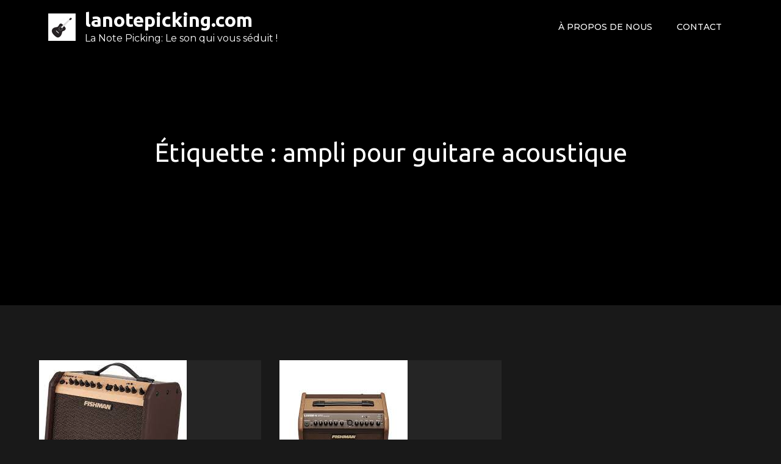

--- FILE ---
content_type: text/html; charset=UTF-8
request_url: https://lanotepicking.com/tag/ampli-pour-guitare-acoustique/
body_size: 14194
content:
<!DOCTYPE html> <html lang="fr-FR"><head>
	<meta charset="UTF-8">
	<meta name="viewport" content="width=device-width, initial-scale=1">
	<link rel="profile" href="http://gmpg.org/xfn/11">
	
<meta name='robots' content='index, follow, max-image-preview:large, max-snippet:-1, max-video-preview:-1' />

	<!-- This site is optimized with the Yoast SEO plugin v26.7 - https://yoast.com/wordpress/plugins/seo/ -->
	<title>Archives des ampli pour guitare acoustique - lanotepicking.com</title>
	<link rel="canonical" href="https://lanotepicking.com/tag/ampli-pour-guitare-acoustique/" />
	<meta property="og:locale" content="fr_FR" />
	<meta property="og:type" content="article" />
	<meta property="og:title" content="Archives des ampli pour guitare acoustique - lanotepicking.com" />
	<meta property="og:url" content="https://lanotepicking.com/tag/ampli-pour-guitare-acoustique/" />
	<meta property="og:site_name" content="lanotepicking.com" />
	<meta name="twitter:card" content="summary_large_image" />
	<script type="application/ld+json" class="yoast-schema-graph">{"@context":"https://schema.org","@graph":[{"@type":"CollectionPage","@id":"https://lanotepicking.com/tag/ampli-pour-guitare-acoustique/","url":"https://lanotepicking.com/tag/ampli-pour-guitare-acoustique/","name":"Archives des ampli pour guitare acoustique - lanotepicking.com","isPartOf":{"@id":"https://lanotepicking.com/#website"},"primaryImageOfPage":{"@id":"https://lanotepicking.com/tag/ampli-pour-guitare-acoustique/#primaryimage"},"image":{"@id":"https://lanotepicking.com/tag/ampli-pour-guitare-acoustique/#primaryimage"},"thumbnailUrl":"https://i0.wp.com/lanotepicking.com/wp-content/uploads/2023/11/guitare-acoustique-ampli-0.jpg?fit=242%2C208&ssl=1","breadcrumb":{"@id":"https://lanotepicking.com/tag/ampli-pour-guitare-acoustique/#breadcrumb"},"inLanguage":"fr-FR"},{"@type":"ImageObject","inLanguage":"fr-FR","@id":"https://lanotepicking.com/tag/ampli-pour-guitare-acoustique/#primaryimage","url":"https://i0.wp.com/lanotepicking.com/wp-content/uploads/2023/11/guitare-acoustique-ampli-0.jpg?fit=242%2C208&ssl=1","contentUrl":"https://i0.wp.com/lanotepicking.com/wp-content/uploads/2023/11/guitare-acoustique-ampli-0.jpg?fit=242%2C208&ssl=1","width":242,"height":208,"caption":"guitare acoustique ampli"},{"@type":"BreadcrumbList","@id":"https://lanotepicking.com/tag/ampli-pour-guitare-acoustique/#breadcrumb","itemListElement":[{"@type":"ListItem","position":1,"name":"Accueil","item":"https://lanotepicking.com/"},{"@type":"ListItem","position":2,"name":"ampli pour guitare acoustique"}]},{"@type":"WebSite","@id":"https://lanotepicking.com/#website","url":"https://lanotepicking.com/","name":"lanotepicking.com","description":"La Note Picking: Le son qui vous séduit !","publisher":{"@id":"https://lanotepicking.com/#organization"},"potentialAction":[{"@type":"SearchAction","target":{"@type":"EntryPoint","urlTemplate":"https://lanotepicking.com/?s={search_term_string}"},"query-input":{"@type":"PropertyValueSpecification","valueRequired":true,"valueName":"search_term_string"}}],"inLanguage":"fr-FR"},{"@type":"Organization","@id":"https://lanotepicking.com/#organization","name":"lanotepicking.com","url":"https://lanotepicking.com/","logo":{"@type":"ImageObject","inLanguage":"fr-FR","@id":"https://lanotepicking.com/#/schema/logo/image/","url":"https://i0.wp.com/lanotepicking.com/wp-content/uploads/2023/01/lanotepicking.png?fit=45%2C45&ssl=1","contentUrl":"https://i0.wp.com/lanotepicking.com/wp-content/uploads/2023/01/lanotepicking.png?fit=45%2C45&ssl=1","width":45,"height":45,"caption":"lanotepicking.com"},"image":{"@id":"https://lanotepicking.com/#/schema/logo/image/"}}]}</script>
	<!-- / Yoast SEO plugin. -->


<link rel='dns-prefetch' href='//stats.wp.com' />
<link rel='dns-prefetch' href='//fonts.googleapis.com' />
<link rel='preconnect' href='//i0.wp.com' />
<link rel='preconnect' href='//c0.wp.com' />
<link rel="alternate" type="application/rss+xml" title="lanotepicking.com &raquo; Flux" href="https://lanotepicking.com/feed/" />
<link rel="alternate" type="application/rss+xml" title="lanotepicking.com &raquo; Flux des commentaires" href="https://lanotepicking.com/comments/feed/" />
<link rel="alternate" type="application/rss+xml" title="lanotepicking.com &raquo; Flux de l’étiquette ampli pour guitare acoustique" href="https://lanotepicking.com/tag/ampli-pour-guitare-acoustique/feed/" />
<style id='wp-img-auto-sizes-contain-inline-css' type='text/css'>
img:is([sizes=auto i],[sizes^="auto," i]){contain-intrinsic-size:3000px 1500px}
/*# sourceURL=wp-img-auto-sizes-contain-inline-css */
</style>
<style id='wp-emoji-styles-inline-css' type='text/css'>

	img.wp-smiley, img.emoji {
		display: inline !important;
		border: none !important;
		box-shadow: none !important;
		height: 1em !important;
		width: 1em !important;
		margin: 0 0.07em !important;
		vertical-align: -0.1em !important;
		background: none !important;
		padding: 0 !important;
	}
/*# sourceURL=wp-emoji-styles-inline-css */
</style>
<style id='wp-block-library-inline-css' type='text/css'>
:root{--wp-block-synced-color:#7a00df;--wp-block-synced-color--rgb:122,0,223;--wp-bound-block-color:var(--wp-block-synced-color);--wp-editor-canvas-background:#ddd;--wp-admin-theme-color:#007cba;--wp-admin-theme-color--rgb:0,124,186;--wp-admin-theme-color-darker-10:#006ba1;--wp-admin-theme-color-darker-10--rgb:0,107,160.5;--wp-admin-theme-color-darker-20:#005a87;--wp-admin-theme-color-darker-20--rgb:0,90,135;--wp-admin-border-width-focus:2px}@media (min-resolution:192dpi){:root{--wp-admin-border-width-focus:1.5px}}.wp-element-button{cursor:pointer}:root .has-very-light-gray-background-color{background-color:#eee}:root .has-very-dark-gray-background-color{background-color:#313131}:root .has-very-light-gray-color{color:#eee}:root .has-very-dark-gray-color{color:#313131}:root .has-vivid-green-cyan-to-vivid-cyan-blue-gradient-background{background:linear-gradient(135deg,#00d084,#0693e3)}:root .has-purple-crush-gradient-background{background:linear-gradient(135deg,#34e2e4,#4721fb 50%,#ab1dfe)}:root .has-hazy-dawn-gradient-background{background:linear-gradient(135deg,#faaca8,#dad0ec)}:root .has-subdued-olive-gradient-background{background:linear-gradient(135deg,#fafae1,#67a671)}:root .has-atomic-cream-gradient-background{background:linear-gradient(135deg,#fdd79a,#004a59)}:root .has-nightshade-gradient-background{background:linear-gradient(135deg,#330968,#31cdcf)}:root .has-midnight-gradient-background{background:linear-gradient(135deg,#020381,#2874fc)}:root{--wp--preset--font-size--normal:16px;--wp--preset--font-size--huge:42px}.has-regular-font-size{font-size:1em}.has-larger-font-size{font-size:2.625em}.has-normal-font-size{font-size:var(--wp--preset--font-size--normal)}.has-huge-font-size{font-size:var(--wp--preset--font-size--huge)}.has-text-align-center{text-align:center}.has-text-align-left{text-align:left}.has-text-align-right{text-align:right}.has-fit-text{white-space:nowrap!important}#end-resizable-editor-section{display:none}.aligncenter{clear:both}.items-justified-left{justify-content:flex-start}.items-justified-center{justify-content:center}.items-justified-right{justify-content:flex-end}.items-justified-space-between{justify-content:space-between}.screen-reader-text{border:0;clip-path:inset(50%);height:1px;margin:-1px;overflow:hidden;padding:0;position:absolute;width:1px;word-wrap:normal!important}.screen-reader-text:focus{background-color:#ddd;clip-path:none;color:#444;display:block;font-size:1em;height:auto;left:5px;line-height:normal;padding:15px 23px 14px;text-decoration:none;top:5px;width:auto;z-index:100000}html :where(.has-border-color){border-style:solid}html :where([style*=border-top-color]){border-top-style:solid}html :where([style*=border-right-color]){border-right-style:solid}html :where([style*=border-bottom-color]){border-bottom-style:solid}html :where([style*=border-left-color]){border-left-style:solid}html :where([style*=border-width]){border-style:solid}html :where([style*=border-top-width]){border-top-style:solid}html :where([style*=border-right-width]){border-right-style:solid}html :where([style*=border-bottom-width]){border-bottom-style:solid}html :where([style*=border-left-width]){border-left-style:solid}html :where(img[class*=wp-image-]){height:auto;max-width:100%}:where(figure){margin:0 0 1em}html :where(.is-position-sticky){--wp-admin--admin-bar--position-offset:var(--wp-admin--admin-bar--height,0px)}@media screen and (max-width:600px){html :where(.is-position-sticky){--wp-admin--admin-bar--position-offset:0px}}

/*# sourceURL=wp-block-library-inline-css */
</style><style id='wp-block-archives-inline-css' type='text/css'>
.wp-block-archives{box-sizing:border-box}.wp-block-archives-dropdown label{display:block}
/*# sourceURL=https://c0.wp.com/c/6.9/wp-includes/blocks/archives/style.min.css */
</style>
<style id='wp-block-categories-inline-css' type='text/css'>
.wp-block-categories{box-sizing:border-box}.wp-block-categories.alignleft{margin-right:2em}.wp-block-categories.alignright{margin-left:2em}.wp-block-categories.wp-block-categories-dropdown.aligncenter{text-align:center}.wp-block-categories .wp-block-categories__label{display:block;width:100%}
/*# sourceURL=https://c0.wp.com/c/6.9/wp-includes/blocks/categories/style.min.css */
</style>
<style id='wp-block-heading-inline-css' type='text/css'>
h1:where(.wp-block-heading).has-background,h2:where(.wp-block-heading).has-background,h3:where(.wp-block-heading).has-background,h4:where(.wp-block-heading).has-background,h5:where(.wp-block-heading).has-background,h6:where(.wp-block-heading).has-background{padding:1.25em 2.375em}h1.has-text-align-left[style*=writing-mode]:where([style*=vertical-lr]),h1.has-text-align-right[style*=writing-mode]:where([style*=vertical-rl]),h2.has-text-align-left[style*=writing-mode]:where([style*=vertical-lr]),h2.has-text-align-right[style*=writing-mode]:where([style*=vertical-rl]),h3.has-text-align-left[style*=writing-mode]:where([style*=vertical-lr]),h3.has-text-align-right[style*=writing-mode]:where([style*=vertical-rl]),h4.has-text-align-left[style*=writing-mode]:where([style*=vertical-lr]),h4.has-text-align-right[style*=writing-mode]:where([style*=vertical-rl]),h5.has-text-align-left[style*=writing-mode]:where([style*=vertical-lr]),h5.has-text-align-right[style*=writing-mode]:where([style*=vertical-rl]),h6.has-text-align-left[style*=writing-mode]:where([style*=vertical-lr]),h6.has-text-align-right[style*=writing-mode]:where([style*=vertical-rl]){rotate:180deg}
/*# sourceURL=https://c0.wp.com/c/6.9/wp-includes/blocks/heading/style.min.css */
</style>
<style id='wp-block-latest-comments-inline-css' type='text/css'>
ol.wp-block-latest-comments{box-sizing:border-box;margin-left:0}:where(.wp-block-latest-comments:not([style*=line-height] .wp-block-latest-comments__comment)){line-height:1.1}:where(.wp-block-latest-comments:not([style*=line-height] .wp-block-latest-comments__comment-excerpt p)){line-height:1.8}.has-dates :where(.wp-block-latest-comments:not([style*=line-height])),.has-excerpts :where(.wp-block-latest-comments:not([style*=line-height])){line-height:1.5}.wp-block-latest-comments .wp-block-latest-comments{padding-left:0}.wp-block-latest-comments__comment{list-style:none;margin-bottom:1em}.has-avatars .wp-block-latest-comments__comment{list-style:none;min-height:2.25em}.has-avatars .wp-block-latest-comments__comment .wp-block-latest-comments__comment-excerpt,.has-avatars .wp-block-latest-comments__comment .wp-block-latest-comments__comment-meta{margin-left:3.25em}.wp-block-latest-comments__comment-excerpt p{font-size:.875em;margin:.36em 0 1.4em}.wp-block-latest-comments__comment-date{display:block;font-size:.75em}.wp-block-latest-comments .avatar,.wp-block-latest-comments__comment-avatar{border-radius:1.5em;display:block;float:left;height:2.5em;margin-right:.75em;width:2.5em}.wp-block-latest-comments[class*=-font-size] a,.wp-block-latest-comments[style*=font-size] a{font-size:inherit}
/*# sourceURL=https://c0.wp.com/c/6.9/wp-includes/blocks/latest-comments/style.min.css */
</style>
<style id='wp-block-latest-posts-inline-css' type='text/css'>
.wp-block-latest-posts{box-sizing:border-box}.wp-block-latest-posts.alignleft{margin-right:2em}.wp-block-latest-posts.alignright{margin-left:2em}.wp-block-latest-posts.wp-block-latest-posts__list{list-style:none}.wp-block-latest-posts.wp-block-latest-posts__list li{clear:both;overflow-wrap:break-word}.wp-block-latest-posts.is-grid{display:flex;flex-wrap:wrap}.wp-block-latest-posts.is-grid li{margin:0 1.25em 1.25em 0;width:100%}@media (min-width:600px){.wp-block-latest-posts.columns-2 li{width:calc(50% - .625em)}.wp-block-latest-posts.columns-2 li:nth-child(2n){margin-right:0}.wp-block-latest-posts.columns-3 li{width:calc(33.33333% - .83333em)}.wp-block-latest-posts.columns-3 li:nth-child(3n){margin-right:0}.wp-block-latest-posts.columns-4 li{width:calc(25% - .9375em)}.wp-block-latest-posts.columns-4 li:nth-child(4n){margin-right:0}.wp-block-latest-posts.columns-5 li{width:calc(20% - 1em)}.wp-block-latest-posts.columns-5 li:nth-child(5n){margin-right:0}.wp-block-latest-posts.columns-6 li{width:calc(16.66667% - 1.04167em)}.wp-block-latest-posts.columns-6 li:nth-child(6n){margin-right:0}}:root :where(.wp-block-latest-posts.is-grid){padding:0}:root :where(.wp-block-latest-posts.wp-block-latest-posts__list){padding-left:0}.wp-block-latest-posts__post-author,.wp-block-latest-posts__post-date{display:block;font-size:.8125em}.wp-block-latest-posts__post-excerpt,.wp-block-latest-posts__post-full-content{margin-bottom:1em;margin-top:.5em}.wp-block-latest-posts__featured-image a{display:inline-block}.wp-block-latest-posts__featured-image img{height:auto;max-width:100%;width:auto}.wp-block-latest-posts__featured-image.alignleft{float:left;margin-right:1em}.wp-block-latest-posts__featured-image.alignright{float:right;margin-left:1em}.wp-block-latest-posts__featured-image.aligncenter{margin-bottom:1em;text-align:center}
/*# sourceURL=https://c0.wp.com/c/6.9/wp-includes/blocks/latest-posts/style.min.css */
</style>
<style id='wp-block-search-inline-css' type='text/css'>
.wp-block-search__button{margin-left:10px;word-break:normal}.wp-block-search__button.has-icon{line-height:0}.wp-block-search__button svg{height:1.25em;min-height:24px;min-width:24px;width:1.25em;fill:currentColor;vertical-align:text-bottom}:where(.wp-block-search__button){border:1px solid #ccc;padding:6px 10px}.wp-block-search__inside-wrapper{display:flex;flex:auto;flex-wrap:nowrap;max-width:100%}.wp-block-search__label{width:100%}.wp-block-search.wp-block-search__button-only .wp-block-search__button{box-sizing:border-box;display:flex;flex-shrink:0;justify-content:center;margin-left:0;max-width:100%}.wp-block-search.wp-block-search__button-only .wp-block-search__inside-wrapper{min-width:0!important;transition-property:width}.wp-block-search.wp-block-search__button-only .wp-block-search__input{flex-basis:100%;transition-duration:.3s}.wp-block-search.wp-block-search__button-only.wp-block-search__searchfield-hidden,.wp-block-search.wp-block-search__button-only.wp-block-search__searchfield-hidden .wp-block-search__inside-wrapper{overflow:hidden}.wp-block-search.wp-block-search__button-only.wp-block-search__searchfield-hidden .wp-block-search__input{border-left-width:0!important;border-right-width:0!important;flex-basis:0;flex-grow:0;margin:0;min-width:0!important;padding-left:0!important;padding-right:0!important;width:0!important}:where(.wp-block-search__input){appearance:none;border:1px solid #949494;flex-grow:1;font-family:inherit;font-size:inherit;font-style:inherit;font-weight:inherit;letter-spacing:inherit;line-height:inherit;margin-left:0;margin-right:0;min-width:3rem;padding:8px;text-decoration:unset!important;text-transform:inherit}:where(.wp-block-search__button-inside .wp-block-search__inside-wrapper){background-color:#fff;border:1px solid #949494;box-sizing:border-box;padding:4px}:where(.wp-block-search__button-inside .wp-block-search__inside-wrapper) .wp-block-search__input{border:none;border-radius:0;padding:0 4px}:where(.wp-block-search__button-inside .wp-block-search__inside-wrapper) .wp-block-search__input:focus{outline:none}:where(.wp-block-search__button-inside .wp-block-search__inside-wrapper) :where(.wp-block-search__button){padding:4px 8px}.wp-block-search.aligncenter .wp-block-search__inside-wrapper{margin:auto}.wp-block[data-align=right] .wp-block-search.wp-block-search__button-only .wp-block-search__inside-wrapper{float:right}
/*# sourceURL=https://c0.wp.com/c/6.9/wp-includes/blocks/search/style.min.css */
</style>
<style id='wp-block-search-theme-inline-css' type='text/css'>
.wp-block-search .wp-block-search__label{font-weight:700}.wp-block-search__button{border:1px solid #ccc;padding:.375em .625em}
/*# sourceURL=https://c0.wp.com/c/6.9/wp-includes/blocks/search/theme.min.css */
</style>
<style id='wp-block-group-inline-css' type='text/css'>
.wp-block-group{box-sizing:border-box}:where(.wp-block-group.wp-block-group-is-layout-constrained){position:relative}
/*# sourceURL=https://c0.wp.com/c/6.9/wp-includes/blocks/group/style.min.css */
</style>
<style id='wp-block-group-theme-inline-css' type='text/css'>
:where(.wp-block-group.has-background){padding:1.25em 2.375em}
/*# sourceURL=https://c0.wp.com/c/6.9/wp-includes/blocks/group/theme.min.css */
</style>
<style id='global-styles-inline-css' type='text/css'>
:root{--wp--preset--aspect-ratio--square: 1;--wp--preset--aspect-ratio--4-3: 4/3;--wp--preset--aspect-ratio--3-4: 3/4;--wp--preset--aspect-ratio--3-2: 3/2;--wp--preset--aspect-ratio--2-3: 2/3;--wp--preset--aspect-ratio--16-9: 16/9;--wp--preset--aspect-ratio--9-16: 9/16;--wp--preset--color--black: #000000;--wp--preset--color--cyan-bluish-gray: #abb8c3;--wp--preset--color--white: #ffffff;--wp--preset--color--pale-pink: #f78da7;--wp--preset--color--vivid-red: #cf2e2e;--wp--preset--color--luminous-vivid-orange: #ff6900;--wp--preset--color--luminous-vivid-amber: #fcb900;--wp--preset--color--light-green-cyan: #7bdcb5;--wp--preset--color--vivid-green-cyan: #00d084;--wp--preset--color--pale-cyan-blue: #8ed1fc;--wp--preset--color--vivid-cyan-blue: #0693e3;--wp--preset--color--vivid-purple: #9b51e0;--wp--preset--color--tan: #E6DBAD;--wp--preset--color--yellow: #FDE64B;--wp--preset--color--orange: #ED7014;--wp--preset--color--red: #D0312D;--wp--preset--color--pink: #b565a7;--wp--preset--color--purple: #A32CC4;--wp--preset--color--blue: #3A43BA;--wp--preset--color--green: #3BB143;--wp--preset--color--brown: #231709;--wp--preset--color--grey: #6C626D;--wp--preset--gradient--vivid-cyan-blue-to-vivid-purple: linear-gradient(135deg,rgb(6,147,227) 0%,rgb(155,81,224) 100%);--wp--preset--gradient--light-green-cyan-to-vivid-green-cyan: linear-gradient(135deg,rgb(122,220,180) 0%,rgb(0,208,130) 100%);--wp--preset--gradient--luminous-vivid-amber-to-luminous-vivid-orange: linear-gradient(135deg,rgb(252,185,0) 0%,rgb(255,105,0) 100%);--wp--preset--gradient--luminous-vivid-orange-to-vivid-red: linear-gradient(135deg,rgb(255,105,0) 0%,rgb(207,46,46) 100%);--wp--preset--gradient--very-light-gray-to-cyan-bluish-gray: linear-gradient(135deg,rgb(238,238,238) 0%,rgb(169,184,195) 100%);--wp--preset--gradient--cool-to-warm-spectrum: linear-gradient(135deg,rgb(74,234,220) 0%,rgb(151,120,209) 20%,rgb(207,42,186) 40%,rgb(238,44,130) 60%,rgb(251,105,98) 80%,rgb(254,248,76) 100%);--wp--preset--gradient--blush-light-purple: linear-gradient(135deg,rgb(255,206,236) 0%,rgb(152,150,240) 100%);--wp--preset--gradient--blush-bordeaux: linear-gradient(135deg,rgb(254,205,165) 0%,rgb(254,45,45) 50%,rgb(107,0,62) 100%);--wp--preset--gradient--luminous-dusk: linear-gradient(135deg,rgb(255,203,112) 0%,rgb(199,81,192) 50%,rgb(65,88,208) 100%);--wp--preset--gradient--pale-ocean: linear-gradient(135deg,rgb(255,245,203) 0%,rgb(182,227,212) 50%,rgb(51,167,181) 100%);--wp--preset--gradient--electric-grass: linear-gradient(135deg,rgb(202,248,128) 0%,rgb(113,206,126) 100%);--wp--preset--gradient--midnight: linear-gradient(135deg,rgb(2,3,129) 0%,rgb(40,116,252) 100%);--wp--preset--font-size--small: 12px;--wp--preset--font-size--medium: 20px;--wp--preset--font-size--large: 36px;--wp--preset--font-size--x-large: 42px;--wp--preset--font-size--regular: 16px;--wp--preset--font-size--larger: 36px;--wp--preset--font-size--huge: 48px;--wp--preset--spacing--20: 0.44rem;--wp--preset--spacing--30: 0.67rem;--wp--preset--spacing--40: 1rem;--wp--preset--spacing--50: 1.5rem;--wp--preset--spacing--60: 2.25rem;--wp--preset--spacing--70: 3.38rem;--wp--preset--spacing--80: 5.06rem;--wp--preset--shadow--natural: 6px 6px 9px rgba(0, 0, 0, 0.2);--wp--preset--shadow--deep: 12px 12px 50px rgba(0, 0, 0, 0.4);--wp--preset--shadow--sharp: 6px 6px 0px rgba(0, 0, 0, 0.2);--wp--preset--shadow--outlined: 6px 6px 0px -3px rgb(255, 255, 255), 6px 6px rgb(0, 0, 0);--wp--preset--shadow--crisp: 6px 6px 0px rgb(0, 0, 0);}:where(.is-layout-flex){gap: 0.5em;}:where(.is-layout-grid){gap: 0.5em;}body .is-layout-flex{display: flex;}.is-layout-flex{flex-wrap: wrap;align-items: center;}.is-layout-flex > :is(*, div){margin: 0;}body .is-layout-grid{display: grid;}.is-layout-grid > :is(*, div){margin: 0;}:where(.wp-block-columns.is-layout-flex){gap: 2em;}:where(.wp-block-columns.is-layout-grid){gap: 2em;}:where(.wp-block-post-template.is-layout-flex){gap: 1.25em;}:where(.wp-block-post-template.is-layout-grid){gap: 1.25em;}.has-black-color{color: var(--wp--preset--color--black) !important;}.has-cyan-bluish-gray-color{color: var(--wp--preset--color--cyan-bluish-gray) !important;}.has-white-color{color: var(--wp--preset--color--white) !important;}.has-pale-pink-color{color: var(--wp--preset--color--pale-pink) !important;}.has-vivid-red-color{color: var(--wp--preset--color--vivid-red) !important;}.has-luminous-vivid-orange-color{color: var(--wp--preset--color--luminous-vivid-orange) !important;}.has-luminous-vivid-amber-color{color: var(--wp--preset--color--luminous-vivid-amber) !important;}.has-light-green-cyan-color{color: var(--wp--preset--color--light-green-cyan) !important;}.has-vivid-green-cyan-color{color: var(--wp--preset--color--vivid-green-cyan) !important;}.has-pale-cyan-blue-color{color: var(--wp--preset--color--pale-cyan-blue) !important;}.has-vivid-cyan-blue-color{color: var(--wp--preset--color--vivid-cyan-blue) !important;}.has-vivid-purple-color{color: var(--wp--preset--color--vivid-purple) !important;}.has-black-background-color{background-color: var(--wp--preset--color--black) !important;}.has-cyan-bluish-gray-background-color{background-color: var(--wp--preset--color--cyan-bluish-gray) !important;}.has-white-background-color{background-color: var(--wp--preset--color--white) !important;}.has-pale-pink-background-color{background-color: var(--wp--preset--color--pale-pink) !important;}.has-vivid-red-background-color{background-color: var(--wp--preset--color--vivid-red) !important;}.has-luminous-vivid-orange-background-color{background-color: var(--wp--preset--color--luminous-vivid-orange) !important;}.has-luminous-vivid-amber-background-color{background-color: var(--wp--preset--color--luminous-vivid-amber) !important;}.has-light-green-cyan-background-color{background-color: var(--wp--preset--color--light-green-cyan) !important;}.has-vivid-green-cyan-background-color{background-color: var(--wp--preset--color--vivid-green-cyan) !important;}.has-pale-cyan-blue-background-color{background-color: var(--wp--preset--color--pale-cyan-blue) !important;}.has-vivid-cyan-blue-background-color{background-color: var(--wp--preset--color--vivid-cyan-blue) !important;}.has-vivid-purple-background-color{background-color: var(--wp--preset--color--vivid-purple) !important;}.has-black-border-color{border-color: var(--wp--preset--color--black) !important;}.has-cyan-bluish-gray-border-color{border-color: var(--wp--preset--color--cyan-bluish-gray) !important;}.has-white-border-color{border-color: var(--wp--preset--color--white) !important;}.has-pale-pink-border-color{border-color: var(--wp--preset--color--pale-pink) !important;}.has-vivid-red-border-color{border-color: var(--wp--preset--color--vivid-red) !important;}.has-luminous-vivid-orange-border-color{border-color: var(--wp--preset--color--luminous-vivid-orange) !important;}.has-luminous-vivid-amber-border-color{border-color: var(--wp--preset--color--luminous-vivid-amber) !important;}.has-light-green-cyan-border-color{border-color: var(--wp--preset--color--light-green-cyan) !important;}.has-vivid-green-cyan-border-color{border-color: var(--wp--preset--color--vivid-green-cyan) !important;}.has-pale-cyan-blue-border-color{border-color: var(--wp--preset--color--pale-cyan-blue) !important;}.has-vivid-cyan-blue-border-color{border-color: var(--wp--preset--color--vivid-cyan-blue) !important;}.has-vivid-purple-border-color{border-color: var(--wp--preset--color--vivid-purple) !important;}.has-vivid-cyan-blue-to-vivid-purple-gradient-background{background: var(--wp--preset--gradient--vivid-cyan-blue-to-vivid-purple) !important;}.has-light-green-cyan-to-vivid-green-cyan-gradient-background{background: var(--wp--preset--gradient--light-green-cyan-to-vivid-green-cyan) !important;}.has-luminous-vivid-amber-to-luminous-vivid-orange-gradient-background{background: var(--wp--preset--gradient--luminous-vivid-amber-to-luminous-vivid-orange) !important;}.has-luminous-vivid-orange-to-vivid-red-gradient-background{background: var(--wp--preset--gradient--luminous-vivid-orange-to-vivid-red) !important;}.has-very-light-gray-to-cyan-bluish-gray-gradient-background{background: var(--wp--preset--gradient--very-light-gray-to-cyan-bluish-gray) !important;}.has-cool-to-warm-spectrum-gradient-background{background: var(--wp--preset--gradient--cool-to-warm-spectrum) !important;}.has-blush-light-purple-gradient-background{background: var(--wp--preset--gradient--blush-light-purple) !important;}.has-blush-bordeaux-gradient-background{background: var(--wp--preset--gradient--blush-bordeaux) !important;}.has-luminous-dusk-gradient-background{background: var(--wp--preset--gradient--luminous-dusk) !important;}.has-pale-ocean-gradient-background{background: var(--wp--preset--gradient--pale-ocean) !important;}.has-electric-grass-gradient-background{background: var(--wp--preset--gradient--electric-grass) !important;}.has-midnight-gradient-background{background: var(--wp--preset--gradient--midnight) !important;}.has-small-font-size{font-size: var(--wp--preset--font-size--small) !important;}.has-medium-font-size{font-size: var(--wp--preset--font-size--medium) !important;}.has-large-font-size{font-size: var(--wp--preset--font-size--large) !important;}.has-x-large-font-size{font-size: var(--wp--preset--font-size--x-large) !important;}
/*# sourceURL=global-styles-inline-css */
</style>

<style id='classic-theme-styles-inline-css' type='text/css'>
/*! This file is auto-generated */
.wp-block-button__link{color:#fff;background-color:#32373c;border-radius:9999px;box-shadow:none;text-decoration:none;padding:calc(.667em + 2px) calc(1.333em + 2px);font-size:1.125em}.wp-block-file__button{background:#32373c;color:#fff;text-decoration:none}
/*# sourceURL=/wp-includes/css/classic-themes.min.css */
</style>
<link rel='stylesheet' id='cptch_stylesheet-css' href='https://lanotepicking.com/wp-content/plugins/captcha-bws/css/front_end_style.css?ver=5.2.7' type='text/css' media='all' />
<link rel='stylesheet' id='dashicons-css' href='https://c0.wp.com/c/6.9/wp-includes/css/dashicons.min.css' type='text/css' media='all' />
<link rel='stylesheet' id='cptch_desktop_style-css' href='https://lanotepicking.com/wp-content/plugins/captcha-bws/css/desktop_style.css?ver=5.2.7' type='text/css' media='all' />
<link rel='stylesheet' id='loud-music-google-fonts-css' href='https://fonts.googleapis.com/css?family=Montserrat%3A300%2C400%2C500%2C600%2C700%7CUbuntu%3A300%2C400%2C700%7CPermanent+Marker%3A400&#038;subset=latin%2Clatin-ext' type='text/css' media='all' />
<link rel='stylesheet' id='fontawesome-all-css' href='https://lanotepicking.com/wp-content/themes/loud-music/assets/css/all.min.css?ver=4.7.0' type='text/css' media='all' />
<link rel='stylesheet' id='slick-theme-css-css' href='https://lanotepicking.com/wp-content/themes/loud-music/assets/css/slick-theme.min.css?ver=v2.2.0' type='text/css' media='all' />
<link rel='stylesheet' id='slick-css-css' href='https://lanotepicking.com/wp-content/themes/loud-music/assets/css/slick.min.css?ver=v1.8.0' type='text/css' media='all' />
<link rel='stylesheet' id='loud-music-blocks-css' href='https://lanotepicking.com/wp-content/themes/loud-music/assets/css/blocks.min.css?ver=6.9' type='text/css' media='all' />
<link rel='stylesheet' id='loud-music-style-css' href='https://lanotepicking.com/wp-content/themes/loud-music/style.css?ver=6.9' type='text/css' media='all' />
<script type="text/javascript" src="https://c0.wp.com/c/6.9/wp-includes/js/jquery/jquery.min.js" id="jquery-core-js"></script>
<script type="text/javascript" src="https://c0.wp.com/c/6.9/wp-includes/js/jquery/jquery-migrate.min.js" id="jquery-migrate-js"></script>
<link rel="https://api.w.org/" href="https://lanotepicking.com/wp-json/" /><link rel="alternate" title="JSON" type="application/json" href="https://lanotepicking.com/wp-json/wp/v2/tags/2014" /><link rel="EditURI" type="application/rsd+xml" title="RSD" href="https://lanotepicking.com/xmlrpc.php?rsd" />
<meta name="generator" content="WordPress 6.9" />
	<style>img#wpstats{display:none}</style>
		<link rel="apple-touch-icon" sizes="180x180" href="/wp-content/uploads/fbrfg/apple-touch-icon.png">
<link rel="icon" type="image/png" sizes="32x32" href="/wp-content/uploads/fbrfg/favicon-32x32.png">
<link rel="icon" type="image/png" sizes="16x16" href="/wp-content/uploads/fbrfg/favicon-16x16.png">
<link rel="manifest" href="/wp-content/uploads/fbrfg/site.webmanifest">
<link rel="mask-icon" href="/wp-content/uploads/fbrfg/safari-pinned-tab.svg" color="#5bbad5">
<link rel="shortcut icon" href="/wp-content/uploads/fbrfg/favicon.ico">
<meta name="msapplication-TileColor" content="#da532c">
<meta name="msapplication-config" content="/wp-content/uploads/fbrfg/browserconfig.xml">
<meta name="theme-color" content="#ffffff"></head>

<body class="archive tag tag-ampli-pour-guitare-acoustique tag-2014 wp-custom-logo wp-theme-loud-music hfeed no-sidebar">

<div id="page" class="site"><a class="skip-link screen-reader-text" href="#content">Skip to content</a>		<header id="masthead" class="site-header" role="banner">    <div class="wrapper">
        <div class="site-branding">
            <div class="site-logo">
                                    <a href="https://lanotepicking.com/" class="custom-logo-link" rel="home"><img width="45" height="45" src="https://i0.wp.com/lanotepicking.com/wp-content/uploads/2023/01/lanotepicking.png?fit=45%2C45&amp;ssl=1" class="custom-logo" alt="lanotepicking.com" decoding="async" /></a>                            </div><!-- .site-logo -->

            <div id="site-identity">
                <h1 class="site-title">
                    <a href="https://lanotepicking.com/" rel="home">  lanotepicking.com</a>
                </h1>

                                    <p class="site-description">La Note Picking: Le son qui vous séduit !</p>
                            </div><!-- #site-identity -->
        </div> <!-- .site-branding -->

        <nav id="site-navigation" class="main-navigation" role="navigation" aria-label="Primary Menu">
            <button type="button" class="menu-toggle">
                <span class="icon-bar"></span>
                <span class="icon-bar"></span>
                <span class="icon-bar"></span>
            </button>

            <div class="menu-primary-menu-container"><ul id="primary-menu" class="nav-menu"><li id="menu-item-16" class="menu-item menu-item-type-post_type menu-item-object-page menu-item-16"><a href="https://lanotepicking.com/about/">À propos de nous</a></li>
<li id="menu-item-37" class="menu-item menu-item-type-post_type menu-item-object-page menu-item-37"><a href="https://lanotepicking.com/contact/">Contact</a></li>
</ul></div>        </nav><!-- #site-navigation -->
    </div><!-- .wrapper -->
</header> <!-- header ends here -->	<div id="content" class="site-content">
	
        <div id="page-site-header" style="background-image: url('');">
            <div class="overlay"></div>
            <header class='page-header'>
                <div class="wrapper">
                    <h2 class="page-title">Étiquette : <span>ampli pour guitare acoustique</span></h2>                </div><!-- .wrapper -->
            </header>
        </div><!-- #page-site-header -->
        <div class= "wrapper page-section">	<div id="primary" class="content-area">
		<main id="main" class="site-main blog-posts-wrapper" role="main">
			<div class="section-content clear col-2">

				<article id="post-679" class="post-679 post type-post status-publish format-standard has-post-thumbnail hentry category-guitare-acoustique tag-ajuster-le-volume-du-son tag-ampli-pour-guitare-acoustique tag-amplification tag-authentiques tag-besoins-individuels-des-musiciens tag-caracteristiques-specifiques tag-choix-dun-ampli-pour-guitare-acoustique tag-controles-supplementaires tag-effets-speciaux tag-egalisation tag-environnements-bruyants tag-equipement-essentiel tag-guitare-acoustique tag-guitare-acoustique-ampli tag-guitariste tag-instrument-magnifique tag-jouer-avec-dautres-instruments tag-naturel tag-petite-salle tag-public-nombreux tag-puissance-necessaire tag-reverberation tag-salle-de-concert tag-scene tag-son-de-linstrument tag-son-puissant tag-sons-chaleureux tag-types-damplis-adaptes">
	<div class="post-item">
					<div>
			    <a href="https://lanotepicking.com/guitare-acoustique/guitare-acoustique-ampli/"><img width="242" height="208" src="https://lanotepicking.com/wp-content/uploads/2023/11/guitare-acoustique-ampli-0.jpg" class="attachment-post-thumbnail size-post-thumbnail wp-post-image" alt="guitare acoustique ampli" decoding="async" fetchpriority="high" /></a>
			</div>
		
		<div class="entry-container">
							<div class="entry-meta">
					<span class="date"><a href="https://lanotepicking.com/guitare-acoustique/guitare-acoustique-ampli/" rel="bookmark"><time class="entry-date published updated" datetime="2023-11-14T08:57:47+00:00">14 novembre 2023</time></a></span>				</div><!-- .entry-meta -->
			
			<header class="entry-header">
				<h2 class="entry-title"><a href="https://lanotepicking.com/guitare-acoustique/guitare-acoustique-ampli/" rel="bookmark">Amplifiez le son de votre guitare acoustique avec un ampli adapté</a></h2>			</header><!-- .entry-header -->

			<div class="entry-content">
				<p>L&rsquo;amplification de la guitare acoustique : un son puissant et naturel La guitare acoustique est un instrument magnifique qui produit [&hellip;]</p>
			</div><!-- .entry-content -->
		</div><!-- .entry-container -->
	</div><!-- .post-item -->
</article><!-- #post-## -->
<article id="post-352" class="post-352 post type-post status-publish format-standard has-post-thumbnail hentry category-guitare-acoustique tag-acoustasonic-hybride-guitare-electro-acoustique tag-ampli tag-ampli-acoustique-dedie tag-ampli-electrique-acoustique tag-ampli-pour-guitare-acoustique tag-ampli-stereo-ou-multi-usage tag-amplifier-le-cote-elect tag-amplifier-le-son-acoustique-naturel-de-votre-guitare tag-budget tag-effets-integres tag-egaliseurs tag-guitare-acoustique tag-guitares-electro-acoustiques tag-haut-parleurs-speciaux tag-micros-integres tag-petit-ampli-de-10-a-20-watts tag-plusieurs-canaux-et-entrees tag-polyvalents tag-reglages-supplementaires tag-son-naturel tag-taille-et-puissance-de-lampli">
	<div class="post-item">
					<div>
			    <a href="https://lanotepicking.com/guitare-acoustique/ampli-pour-guitare-acoustique/"><img width="210" height="240" src="https://lanotepicking.com/wp-content/uploads/2023/05/ampli-pour-guitare-acoustique-54.jpg" class="attachment-post-thumbnail size-post-thumbnail wp-post-image" alt="ampli pour guitare acoustique" decoding="async" /></a>
			</div>
		
		<div class="entry-container">
							<div class="entry-meta">
					<span class="date"><a href="https://lanotepicking.com/guitare-acoustique/ampli-pour-guitare-acoustique/" rel="bookmark"><time class="entry-date published updated" datetime="2023-06-01T08:57:47+00:00">01 juin 2023</time></a></span>				</div><!-- .entry-meta -->
			
			<header class="entry-header">
				<h2 class="entry-title"><a href="https://lanotepicking.com/guitare-acoustique/ampli-pour-guitare-acoustique/" rel="bookmark">Comment choisir le meilleur ampli pour guitare acoustique : guide d&rsquo;achat complet</a></h2>			</header><!-- .entry-header -->

			<div class="entry-content">
				<p>Lorsqu&rsquo;il s&rsquo;agit de jouer de la guitare acoustique, il est important de trouver un ampli qui convient à votre instrument. [&hellip;]</p>
			</div><!-- .entry-content -->
		</div><!-- .entry-container -->
	</div><!-- .post-item -->
</article><!-- #post-## -->
			</div>
				</main><!-- #main -->
	</div><!-- #primary -->

	<aside id="secondary" class="widget-area" role="complementary">
		<aside id="block-2" class="widget widget_block widget_search"><form role="search" method="get" action="https://lanotepicking.com/" class="wp-block-search__button-outside wp-block-search__text-button wp-block-search"    ><label class="wp-block-search__label" for="wp-block-search__input-1" >Rechercher</label><div class="wp-block-search__inside-wrapper" ><input class="wp-block-search__input" id="wp-block-search__input-1" placeholder="" value="" type="search" name="s" required /><button aria-label="Rechercher" class="wp-block-search__button wp-element-button" type="submit" >Rechercher</button></div></form></aside><aside id="block-3" class="widget widget_block">
<div class="wp-block-group"><div class="wp-block-group__inner-container is-layout-flow wp-block-group-is-layout-flow">
<h2 class="wp-block-heading">Derniers messages</h2>


<ul class="wp-block-latest-posts__list wp-block-latest-posts"><li><a class="wp-block-latest-posts__post-title" href="https://lanotepicking.com/uncategorized/guitare-electrique-debutant-2/">Guide du Débutant en Guitare Électrique: Conseils et Astuces pour Bien Commencer</a></li>
<li><a class="wp-block-latest-posts__post-title" href="https://lanotepicking.com/uncategorized/espagnol/">Découvrez les Raisons Compelling d&rsquo;Apprendre l&rsquo;Espagnol</a></li>
<li><a class="wp-block-latest-posts__post-title" href="https://lanotepicking.com/gibson/gibson-les-paul/">L&rsquo;excellence musicale incarnée : La légendaire Gibson Les Paul</a></li>
<li><a class="wp-block-latest-posts__post-title" href="https://lanotepicking.com/gibson/gibson-lp/">La Gibson LP : L&rsquo;icône intemporelle de la guitare électrique</a></li>
<li><a class="wp-block-latest-posts__post-title" href="https://lanotepicking.com/uncategorized/gibson/">La Légende Gibson : Excellence et Passion dans le Monde de la Guitare</a></li>
</ul></div></div>
</aside><aside id="block-4" class="widget widget_block">
<div class="wp-block-group"><div class="wp-block-group__inner-container is-layout-flow wp-block-group-is-layout-flow">
<h2 class="wp-block-heading">Derniers commentaires</h2>


<ol class="wp-block-latest-comments"><li class="wp-block-latest-comments__comment"><article><footer class="wp-block-latest-comments__comment-meta"><a class="wp-block-latest-comments__comment-author" href="https://lanotepicking.com">blogadmin</a> sur <a class="wp-block-latest-comments__comment-link" href="https://lanotepicking.com/uncategorized/gibson-guitar/#comment-4">Guitare Gibson : 9 avantages et 3 inconvénients</a></footer></article></li><li class="wp-block-latest-comments__comment"><article><footer class="wp-block-latest-comments__comment-meta"><a class="wp-block-latest-comments__comment-author" href="https://instruments-du-monde.com/">Robert</a> sur <a class="wp-block-latest-comments__comment-link" href="https://lanotepicking.com/uncategorized/gibson-guitar/#comment-3">Guitare Gibson : 9 avantages et 3 inconvénients</a></footer></article></li></ol></div></div>
</aside><aside id="block-5" class="widget widget_block">
<div class="wp-block-group"><div class="wp-block-group__inner-container is-layout-flow wp-block-group-is-layout-flow">
<h2 class="wp-block-heading">Archive</h2>


<ul class="wp-block-archives-list wp-block-archives">	<li><a href='https://lanotepicking.com/2026/01/'>janvier 2026</a></li>
	<li><a href='https://lanotepicking.com/2025/12/'>décembre 2025</a></li>
	<li><a href='https://lanotepicking.com/2025/11/'>novembre 2025</a></li>
	<li><a href='https://lanotepicking.com/2025/10/'>octobre 2025</a></li>
	<li><a href='https://lanotepicking.com/2025/09/'>septembre 2025</a></li>
	<li><a href='https://lanotepicking.com/2025/08/'>août 2025</a></li>
	<li><a href='https://lanotepicking.com/2025/07/'>juillet 2025</a></li>
	<li><a href='https://lanotepicking.com/2025/06/'>juin 2025</a></li>
	<li><a href='https://lanotepicking.com/2025/05/'>mai 2025</a></li>
	<li><a href='https://lanotepicking.com/2025/04/'>avril 2025</a></li>
	<li><a href='https://lanotepicking.com/2025/03/'>mars 2025</a></li>
	<li><a href='https://lanotepicking.com/2025/02/'>février 2025</a></li>
	<li><a href='https://lanotepicking.com/2025/01/'>janvier 2025</a></li>
	<li><a href='https://lanotepicking.com/2024/12/'>décembre 2024</a></li>
	<li><a href='https://lanotepicking.com/2024/11/'>novembre 2024</a></li>
	<li><a href='https://lanotepicking.com/2024/10/'>octobre 2024</a></li>
	<li><a href='https://lanotepicking.com/2024/09/'>septembre 2024</a></li>
	<li><a href='https://lanotepicking.com/2024/08/'>août 2024</a></li>
	<li><a href='https://lanotepicking.com/2024/07/'>juillet 2024</a></li>
	<li><a href='https://lanotepicking.com/2024/06/'>juin 2024</a></li>
	<li><a href='https://lanotepicking.com/2024/05/'>mai 2024</a></li>
	<li><a href='https://lanotepicking.com/2024/04/'>avril 2024</a></li>
	<li><a href='https://lanotepicking.com/2024/03/'>mars 2024</a></li>
	<li><a href='https://lanotepicking.com/2024/02/'>février 2024</a></li>
	<li><a href='https://lanotepicking.com/2024/01/'>janvier 2024</a></li>
	<li><a href='https://lanotepicking.com/2023/12/'>décembre 2023</a></li>
	<li><a href='https://lanotepicking.com/2023/11/'>novembre 2023</a></li>
	<li><a href='https://lanotepicking.com/2023/10/'>octobre 2023</a></li>
	<li><a href='https://lanotepicking.com/2023/09/'>septembre 2023</a></li>
	<li><a href='https://lanotepicking.com/2023/08/'>août 2023</a></li>
	<li><a href='https://lanotepicking.com/2023/07/'>juillet 2023</a></li>
	<li><a href='https://lanotepicking.com/2023/06/'>juin 2023</a></li>
	<li><a href='https://lanotepicking.com/2023/05/'>mai 2023</a></li>
	<li><a href='https://lanotepicking.com/2023/04/'>avril 2023</a></li>
	<li><a href='https://lanotepicking.com/2023/03/'>mars 2023</a></li>
	<li><a href='https://lanotepicking.com/2023/02/'>février 2023</a></li>
	<li><a href='https://lanotepicking.com/2023/01/'>janvier 2023</a></li>
</ul></div></div>
</aside><aside id="block-6" class="widget widget_block">
<div class="wp-block-group"><div class="wp-block-group__inner-container is-layout-flow wp-block-group-is-layout-flow">
<h2 class="wp-block-heading">Categories</h2>


<ul class="wp-block-categories-list wp-block-categories">	<li class="cat-item cat-item-6589"><a href="https://lanotepicking.com/category/100w/">100w</a>
</li>
	<li class="cat-item cat-item-5568"><a href="https://lanotepicking.com/category/accessoires-guitares/">accessoires guitares</a>
</li>
	<li class="cat-item cat-item-8191"><a href="https://lanotepicking.com/category/achat/">achat</a>
</li>
	<li class="cat-item cat-item-2194"><a href="https://lanotepicking.com/category/acheter/">acheter</a>
</li>
	<li class="cat-item cat-item-761"><a href="https://lanotepicking.com/category/adulte/">adulte</a>
</li>
	<li class="cat-item cat-item-3613"><a href="https://lanotepicking.com/category/aer/">aer</a>
</li>
	<li class="cat-item cat-item-5644"><a href="https://lanotepicking.com/category/algam/">algam</a>
</li>
	<li class="cat-item cat-item-3003"><a href="https://lanotepicking.com/category/alhambra/">alhambra</a>
</li>
	<li class="cat-item cat-item-3002"><a href="https://lanotepicking.com/category/alhambra-1c/">alhambra 1c</a>
</li>
	<li class="cat-item cat-item-5427"><a href="https://lanotepicking.com/category/alhambra-3c/">alhambra 3c</a>
</li>
	<li class="cat-item cat-item-3320"><a href="https://lanotepicking.com/category/alhambra-4p/">alhambra 4p</a>
</li>
	<li class="cat-item cat-item-8775"><a href="https://lanotepicking.com/category/alhambra-guitare/">alhambra guitare</a>
</li>
	<li class="cat-item cat-item-7275"><a href="https://lanotepicking.com/category/alvarez/">alvarez</a>
</li>
	<li class="cat-item cat-item-5261"><a href="https://lanotepicking.com/category/amazon/">amazon</a>
</li>
	<li class="cat-item cat-item-8537"><a href="https://lanotepicking.com/category/ampeg/">ampeg</a>
</li>
	<li class="cat-item cat-item-3645"><a href="https://lanotepicking.com/category/ampli-guitare/">ampli guitare</a>
</li>
	<li class="cat-item cat-item-929"><a href="https://lanotepicking.com/category/ampli-marshall/">ampli marshall</a>
</li>
	<li class="cat-item cat-item-7309"><a href="https://lanotepicking.com/category/angel-lopez/">angel lopez</a>
</li>
	<li class="cat-item cat-item-3714"><a href="https://lanotepicking.com/category/apprendre/">apprendre</a>
</li>
	<li class="cat-item cat-item-3715"><a href="https://lanotepicking.com/category/apprendre-la-basse/">apprendre la basse</a>
</li>
	<li class="cat-item cat-item-6389"><a href="https://lanotepicking.com/category/argus-guitare/">argus guitare</a>
</li>
	<li class="cat-item cat-item-7108"><a href="https://lanotepicking.com/category/aria/">aria</a>
</li>
	<li class="cat-item cat-item-513"><a href="https://lanotepicking.com/category/art/">art</a>
</li>
	<li class="cat-item cat-item-514"><a href="https://lanotepicking.com/category/art-et-lutherie/">art et lutherie</a>
</li>
	<li class="cat-item cat-item-516"><a href="https://lanotepicking.com/category/art-lutherie/">art lutherie</a>
</li>
	<li class="cat-item cat-item-6900"><a href="https://lanotepicking.com/category/axman/">axman</a>
</li>
	<li class="cat-item cat-item-1886"><a href="https://lanotepicking.com/category/banjo/">banjo</a>
</li>
	<li class="cat-item cat-item-986"><a href="https://lanotepicking.com/category/baryton/">baryton</a>
</li>
	<li class="cat-item cat-item-58"><a href="https://lanotepicking.com/category/basse/">basse</a>
</li>
	<li class="cat-item cat-item-214"><a href="https://lanotepicking.com/category/basse-electrique/">basse electrique</a>
</li>
	<li class="cat-item cat-item-3627"><a href="https://lanotepicking.com/category/batterie/">batterie</a>
</li>
	<li class="cat-item cat-item-7146"><a href="https://lanotepicking.com/category/bb-king/">bb king</a>
</li>
	<li class="cat-item cat-item-5809"><a href="https://lanotepicking.com/category/behringer/">behringer</a>
</li>
	<li class="cat-item cat-item-1636"><a href="https://lanotepicking.com/category/beuscher/">beuscher</a>
</li>
	<li class="cat-item cat-item-7597"><a href="https://lanotepicking.com/category/blanc/">blanc</a>
</li>
	<li class="cat-item cat-item-7359"><a href="https://lanotepicking.com/category/blanche/">blanche</a>
</li>
	<li class="cat-item cat-item-7043"><a href="https://lanotepicking.com/category/bleu/">bleu</a>
</li>
	<li class="cat-item cat-item-7042"><a href="https://lanotepicking.com/category/bleue/">bleue</a>
</li>
	<li class="cat-item cat-item-3695"><a href="https://lanotepicking.com/category/blues/">blues</a>
</li>
	<li class="cat-item cat-item-1387"><a href="https://lanotepicking.com/category/bontempi/">bontempi</a>
</li>
	<li class="cat-item cat-item-3518"><a href="https://lanotepicking.com/category/boutique-instruments/">boutique instruments</a>
</li>
	<li class="cat-item cat-item-6465"><a href="https://lanotepicking.com/category/carrefour/">carrefour</a>
</li>
	<li class="cat-item cat-item-7680"><a href="https://lanotepicking.com/category/castelluccia/">castelluccia</a>
</li>
	<li class="cat-item cat-item-5231"><a href="https://lanotepicking.com/category/cdiscount/">cdiscount</a>
</li>
	<li class="cat-item cat-item-6920"><a href="https://lanotepicking.com/category/cimar/">cimar</a>
</li>
	<li class="cat-item cat-item-1538"><a href="https://lanotepicking.com/category/cordoba/">cordoba</a>
</li>
	<li class="cat-item cat-item-1228"><a href="https://lanotepicking.com/category/cort/">cort</a>
</li>
	<li class="cat-item cat-item-7163"><a href="https://lanotepicking.com/category/couleur/">couleur</a>
</li>
	<li class="cat-item cat-item-1696"><a href="https://lanotepicking.com/category/country/">country</a>
</li>
	<li class="cat-item cat-item-3071"><a href="https://lanotepicking.com/category/cultura/">cultura</a>
</li>
	<li class="cat-item cat-item-5468"><a href="https://lanotepicking.com/category/custom-guitar-shop/">custom guitar shop</a>
</li>
	<li class="cat-item cat-item-7349"><a href="https://lanotepicking.com/category/dean/">dean</a>
</li>
	<li class="cat-item cat-item-8150"><a href="https://lanotepicking.com/category/dobro/">dobro</a>
</li>
	<li class="cat-item cat-item-6549"><a href="https://lanotepicking.com/category/ebay/">ebay</a>
</li>
	<li class="cat-item cat-item-423"><a href="https://lanotepicking.com/category/electro/">electro</a>
</li>
	<li class="cat-item cat-item-2791"><a href="https://lanotepicking.com/category/elypse/">elypse</a>
</li>
	<li class="cat-item cat-item-8028"><a href="https://lanotepicking.com/category/enfants/">enfants</a>
</li>
	<li class="cat-item cat-item-644"><a href="https://lanotepicking.com/category/epiphone/">epiphone</a>
</li>
	<li class="cat-item cat-item-6482"><a href="https://lanotepicking.com/category/esp/">esp</a>
</li>
	<li class="cat-item cat-item-6481"><a href="https://lanotepicking.com/category/esp-ltd/">esp ltd</a>
</li>
	<li class="cat-item cat-item-5519"><a href="https://lanotepicking.com/category/espagnol/">espagnol</a>
</li>
	<li class="cat-item cat-item-258"><a href="https://lanotepicking.com/category/fender/">fender</a>
</li>
	<li class="cat-item cat-item-2736"><a href="https://lanotepicking.com/category/fnac/">fnac</a>
</li>
	<li class="cat-item cat-item-399"><a href="https://lanotepicking.com/category/folk/">folk</a>
</li>
	<li class="cat-item cat-item-1969"><a href="https://lanotepicking.com/category/framus/">framus</a>
</li>
	<li class="cat-item cat-item-5520"><a href="https://lanotepicking.com/category/france-musique/">france musique</a>
</li>
	<li class="cat-item cat-item-6261"><a href="https://lanotepicking.com/category/furch/">furch</a>
</li>
	<li class="cat-item cat-item-6688"><a href="https://lanotepicking.com/category/galago/">galago</a>
</li>
	<li class="cat-item cat-item-1480"><a href="https://lanotepicking.com/category/galagomusic/">galagomusic</a>
</li>
	<li class="cat-item cat-item-1415"><a href="https://lanotepicking.com/category/gauchere/">gauchere</a>
</li>
	<li class="cat-item cat-item-6114"><a href="https://lanotepicking.com/category/gherson/">gherson</a>
</li>
	<li class="cat-item cat-item-142"><a href="https://lanotepicking.com/category/gibson/">gibson</a>
</li>
	<li class="cat-item cat-item-8472"><a href="https://lanotepicking.com/category/gibson-es-335/">gibson es 335</a>
</li>
	<li class="cat-item cat-item-2977"><a href="https://lanotepicking.com/category/gibson-les-paul/">gibson les paul</a>
</li>
	<li class="cat-item cat-item-5416"><a href="https://lanotepicking.com/category/gibson-sg/">gibson sg</a>
</li>
	<li class="cat-item cat-item-2944"><a href="https://lanotepicking.com/category/godin/">godin</a>
</li>
	<li class="cat-item cat-item-1522"><a href="https://lanotepicking.com/category/gretsch/">gretsch</a>
</li>
	<li class="cat-item cat-item-6672"><a href="https://lanotepicking.com/category/guild/">guild</a>
</li>
	<li class="cat-item cat-item-106"><a href="https://lanotepicking.com/category/guitare/">guitare</a>
</li>
	<li class="cat-item cat-item-33"><a href="https://lanotepicking.com/category/guitare-acoustique/">guitare acoustique</a>
</li>
	<li class="cat-item cat-item-45"><a href="https://lanotepicking.com/category/guitare-classique/">guitare classique</a>
</li>
	<li class="cat-item cat-item-8922"><a href="https://lanotepicking.com/category/guitare-classique-concert/">guitare classique concert</a>
</li>
	<li class="cat-item cat-item-1359"><a href="https://lanotepicking.com/category/guitare-de-voyage/">guitare de voyage</a>
</li>
	<li class="cat-item cat-item-8559"><a href="https://lanotepicking.com/category/guitare-dupont/">guitare dupont</a>
</li>
	<li class="cat-item cat-item-202"><a href="https://lanotepicking.com/category/guitare-electrique/">guitare electrique</a>
</li>
	<li class="cat-item cat-item-424"><a href="https://lanotepicking.com/category/guitare-electro-acoustique/">guitare electro acoustique</a>
</li>
	<li class="cat-item cat-item-515"><a href="https://lanotepicking.com/category/guitare-fabrique/">guitare fabrique</a>
</li>
	<li class="cat-item cat-item-187"><a href="https://lanotepicking.com/category/guitare-flamenco/">guitare flamenco</a>
</li>
	<li class="cat-item cat-item-400"><a href="https://lanotepicking.com/category/guitare-folk/">guitare folk</a>
</li>
	<li class="cat-item cat-item-2945"><a href="https://lanotepicking.com/category/guitare-godin/">guitare godin</a>
</li>
	<li class="cat-item cat-item-1342"><a href="https://lanotepicking.com/category/guitare-jazz/">guitare jazz</a>
</li>
	<li class="cat-item cat-item-3263"><a href="https://lanotepicking.com/category/guitare-lag/">guitare lag</a>
</li>
	<li class="cat-item cat-item-966"><a href="https://lanotepicking.com/category/guitare-occasion/">guitare occasion</a>
</li>
	<li class="cat-item cat-item-3398"><a href="https://lanotepicking.com/category/guitare-pour-gaucher/">guitare pour gaucher</a>
</li>
	<li class="cat-item cat-item-5760"><a href="https://lanotepicking.com/category/guitare-prs/">guitare prs</a>
</li>
	<li class="cat-item cat-item-475"><a href="https://lanotepicking.com/category/guitare-seche/">guitare seche</a>
</li>
	<li class="cat-item cat-item-2809"><a href="https://lanotepicking.com/category/guitare-taylor/">guitare taylor</a>
</li>
	<li class="cat-item cat-item-6350"><a href="https://lanotepicking.com/category/guitare-village/">guitare village</a>
</li>
	<li class="cat-item cat-item-1731"><a href="https://lanotepicking.com/category/guitares/">guitares</a>
</li>
	<li class="cat-item cat-item-7015"><a href="https://lanotepicking.com/category/guitares-acoustiques/">guitares acoustiques</a>
</li>
	<li class="cat-item cat-item-1610"><a href="https://lanotepicking.com/category/guitarshop/">guitarshop</a>
</li>
	<li class="cat-item cat-item-626"><a href="https://lanotepicking.com/category/harley-benton/">harley benton</a>
</li>
	<li class="cat-item cat-item-7931"><a href="https://lanotepicking.com/category/harmony/">harmony</a>
</li>
	<li class="cat-item cat-item-5544"><a href="https://lanotepicking.com/category/hohner/">hohner</a>
</li>
	<li class="cat-item cat-item-1201"><a href="https://lanotepicking.com/category/hollow-body/">hollow body</a>
</li>
	<li class="cat-item cat-item-567"><a href="https://lanotepicking.com/category/ibanez/">ibanez</a>
</li>
	<li class="cat-item cat-item-6787"><a href="https://lanotepicking.com/category/ibiza/">ibiza</a>
</li>
	<li class="cat-item cat-item-6082"><a href="https://lanotepicking.com/category/iii/">iii</a>
</li>
	<li class="cat-item cat-item-3057"><a href="https://lanotepicking.com/category/instrument-a-vent/">instrument a vent</a>
</li>
	<li class="cat-item cat-item-8416"><a href="https://lanotepicking.com/category/instrument-du-monde/">instrument du monde</a>
</li>
	<li class="cat-item cat-item-9130"><a href="https://lanotepicking.com/category/instruments-a-vent/">instruments a vent</a>
</li>
	<li class="cat-item cat-item-7454"><a href="https://lanotepicking.com/category/james-neligan/">james neligan</a>
</li>
	<li class="cat-item cat-item-1343"><a href="https://lanotepicking.com/category/jazz/">jazz</a>
</li>
	<li class="cat-item cat-item-8580"><a href="https://lanotepicking.com/category/jazz-bass/">jazz bass</a>
</li>
	<li class="cat-item cat-item-1344"><a href="https://lanotepicking.com/category/jazz-manouche/">jazz manouche</a>
</li>
	<li class="cat-item cat-item-7466"><a href="https://lanotepicking.com/category/jm-forest/">jm forest</a>
</li>
	<li class="cat-item cat-item-2457"><a href="https://lanotepicking.com/category/jumbo/">jumbo</a>
</li>
	<li class="cat-item cat-item-8458"><a href="https://lanotepicking.com/category/kelt/">kelt</a>
</li>
	<li class="cat-item cat-item-6764"><a href="https://lanotepicking.com/category/kona/">kona</a>
</li>
	<li class="cat-item cat-item-1276"><a href="https://lanotepicking.com/category/lag/">lag</a>
</li>
	<li class="cat-item cat-item-2060"><a href="https://lanotepicking.com/category/lampe/">lampe</a>
</li>
	<li class="cat-item cat-item-6597"><a href="https://lanotepicking.com/category/laney/">laney</a>
</li>
	<li class="cat-item cat-item-7819"><a href="https://lanotepicking.com/category/lindo/">lindo</a>
</li>
	<li class="cat-item cat-item-1730"><a href="https://lanotepicking.com/category/mandoline/">mandoline</a>
</li>
	<li class="cat-item cat-item-7164"><a href="https://lanotepicking.com/category/marron/">marron</a>
</li>
	<li class="cat-item cat-item-930"><a href="https://lanotepicking.com/category/marshall/">marshall</a>
</li>
	<li class="cat-item cat-item-8384"><a href="https://lanotepicking.com/category/marshall-as50d/">marshall as50d</a>
</li>
	<li class="cat-item cat-item-168"><a href="https://lanotepicking.com/category/martin/">martin</a>
</li>
	<li class="cat-item cat-item-8406"><a href="https://lanotepicking.com/category/martine/">martine</a>
</li>
	<li class="cat-item cat-item-8407"><a href="https://lanotepicking.com/category/martins/">martins</a>
</li>
	<li class="cat-item cat-item-8155"><a href="https://lanotepicking.com/category/maton/">maton</a>
</li>
	<li class="cat-item cat-item-7237"><a href="https://lanotepicking.com/category/mauve/">mauve</a>
</li>
	<li class="cat-item cat-item-2418"><a href="https://lanotepicking.com/category/maybach/">maybach</a>
</li>
	<li class="cat-item cat-item-4756"><a href="https://lanotepicking.com/category/meilleur/">meilleur</a>
</li>
	<li class="cat-item cat-item-4757"><a href="https://lanotepicking.com/category/meilleure/">meilleure</a>
</li>
	<li class="cat-item cat-item-1172"><a href="https://lanotepicking.com/category/meilleurs/">meilleurs</a>
</li>
	<li class="cat-item cat-item-4297"><a href="https://lanotepicking.com/category/metal/">metal</a>
</li>
	<li class="cat-item cat-item-1145"><a href="https://lanotepicking.com/category/mexicaine/">mexicaine</a>
</li>
	<li class="cat-item cat-item-7901"><a href="https://lanotepicking.com/category/michael-kelly/">michael kelly</a>
</li>
	<li class="cat-item cat-item-2898"><a href="https://lanotepicking.com/category/michenaud/">michenaud</a>
</li>
	<li class="cat-item cat-item-1242"><a href="https://lanotepicking.com/category/midi-guitar/">midi guitar</a>
</li>
	<li class="cat-item cat-item-1800"><a href="https://lanotepicking.com/category/mini/">mini</a>
</li>
	<li class="cat-item cat-item-695"><a href="https://lanotepicking.com/category/moins/">moins</a>
</li>
	<li class="cat-item cat-item-7839"><a href="https://lanotepicking.com/category/msa/">msa</a>
</li>
	<li class="cat-item cat-item-329"><a href="https://lanotepicking.com/category/music/">music</a>
</li>
	<li class="cat-item cat-item-5467"><a href="https://lanotepicking.com/category/music-store/">music store</a>
</li>
	<li class="cat-item cat-item-107"><a href="https://lanotepicking.com/category/musique/">musique</a>
</li>
	<li class="cat-item cat-item-7627"><a href="https://lanotepicking.com/category/musique-a-vent/">musique à vent</a>
</li>
	<li class="cat-item cat-item-713"><a href="https://lanotepicking.com/category/musique-classique/">musique classique</a>
</li>
	<li class="cat-item cat-item-4042"><a href="https://lanotepicking.com/category/noir/">noir</a>
</li>
	<li class="cat-item cat-item-3176"><a href="https://lanotepicking.com/category/orange/">orange</a>
</li>
	<li class="cat-item cat-item-6334"><a href="https://lanotepicking.com/category/ovation/">ovation</a>
</li>
	<li class="cat-item cat-item-8912"><a href="https://lanotepicking.com/category/paul/">paul</a>
</li>
	<li class="cat-item cat-item-1635"><a href="https://lanotepicking.com/category/paul-beuscher/">paul beuscher</a>
</li>
	<li class="cat-item cat-item-4449"><a href="https://lanotepicking.com/category/pdf/">pdf</a>
</li>
	<li class="cat-item cat-item-6159"><a href="https://lanotepicking.com/category/peavey/">peavey</a>
</li>
	<li class="cat-item cat-item-1124"><a href="https://lanotepicking.com/category/piano/">piano</a>
</li>
	<li class="cat-item cat-item-8415"><a href="https://lanotepicking.com/category/plus/">plus</a>
</li>
	<li class="cat-item cat-item-5759"><a href="https://lanotepicking.com/category/prs/">prs</a>
</li>
	<li class="cat-item cat-item-8654"><a href="https://lanotepicking.com/category/quel/">quel</a>
</li>
	<li class="cat-item cat-item-7190"><a href="https://lanotepicking.com/category/richwood/">richwood</a>
</li>
	<li class="cat-item cat-item-6111"><a href="https://lanotepicking.com/category/rock/">rock</a>
</li>
	<li class="cat-item cat-item-6933"><a href="https://lanotepicking.com/category/rocktile/">rocktile</a>
</li>
	<li class="cat-item cat-item-2279"><a href="https://lanotepicking.com/category/roland/">roland</a>
</li>
	<li class="cat-item cat-item-2529"><a href="https://lanotepicking.com/category/rouge/">rouge</a>
</li>
	<li class="cat-item cat-item-8168"><a href="https://lanotepicking.com/category/samick/">samick</a>
</li>
	<li class="cat-item cat-item-1502"><a href="https://lanotepicking.com/category/santos-y-mayor/">santos y mayor</a>
</li>
	<li class="cat-item cat-item-1438"><a href="https://lanotepicking.com/category/schecter/">schecter</a>
</li>
	<li class="cat-item cat-item-4283"><a href="https://lanotepicking.com/category/sg/">sg</a>
</li>
	<li class="cat-item cat-item-7306"><a href="https://lanotepicking.com/category/silvertone/">silvertone</a>
</li>
	<li class="cat-item cat-item-7390"><a href="https://lanotepicking.com/category/squier/">squier</a>
</li>
	<li class="cat-item cat-item-1770"><a href="https://lanotepicking.com/category/stagg/">stagg</a>
</li>
	<li class="cat-item cat-item-7973"><a href="https://lanotepicking.com/category/stanford/">stanford</a>
</li>
	<li class="cat-item cat-item-7866"><a href="https://lanotepicking.com/category/star/">star</a>
</li>
	<li class="cat-item cat-item-722"><a href="https://lanotepicking.com/category/stratocaster/">stratocaster</a>
</li>
	<li class="cat-item cat-item-6982"><a href="https://lanotepicking.com/category/sx/">sx</a>
</li>
	<li class="cat-item cat-item-908"><a href="https://lanotepicking.com/category/takamine/">takamine</a>
</li>
	<li class="cat-item cat-item-2808"><a href="https://lanotepicking.com/category/taylor/">taylor</a>
</li>
	<li class="cat-item cat-item-257"><a href="https://lanotepicking.com/category/telecaster/">telecaster</a>
</li>
	<li class="cat-item cat-item-1873"><a href="https://lanotepicking.com/category/tenson/">tenson</a>
</li>
	<li class="cat-item cat-item-292"><a href="https://lanotepicking.com/category/thomann/">thomann</a>
</li>
	<li class="cat-item cat-item-7044"><a href="https://lanotepicking.com/category/turquoise/">turquoise</a>
</li>
	<li class="cat-item cat-item-2775"><a href="https://lanotepicking.com/category/ukulele/">ukulele</a>
</li>
	<li class="cat-item cat-item-1"><a href="https://lanotepicking.com/category/uncategorized/">Uncategorized</a>
</li>
	<li class="cat-item cat-item-1910"><a href="https://lanotepicking.com/category/valencia/">valencia</a>
</li>
	<li class="cat-item cat-item-2101"><a href="https://lanotepicking.com/category/vendre/">vendre</a>
</li>
	<li class="cat-item cat-item-8192"><a href="https://lanotepicking.com/category/vente/">vente</a>
</li>
	<li class="cat-item cat-item-6958"><a href="https://lanotepicking.com/category/vester/">vester</a>
</li>
	<li class="cat-item cat-item-7966"><a href="https://lanotepicking.com/category/vintage/">vintage</a>
</li>
	<li class="cat-item cat-item-6147"><a href="https://lanotepicking.com/category/vision/">vision</a>
</li>
	<li class="cat-item cat-item-7264"><a href="https://lanotepicking.com/category/warriors/">warriors</a>
</li>
	<li class="cat-item cat-item-8383"><a href="https://lanotepicking.com/category/watt/">watt</a>
</li>
	<li class="cat-item cat-item-6964"><a href="https://lanotepicking.com/category/westone/">westone</a>
</li>
	<li class="cat-item cat-item-6903"><a href="https://lanotepicking.com/category/wsl/">wsl</a>
</li>
	<li class="cat-item cat-item-123"><a href="https://lanotepicking.com/category/yamaha/">yamaha</a>
</li>
	<li class="cat-item cat-item-714"><a href="https://lanotepicking.com/category/yamaha-c40/">yamaha c40</a>
</li>
</ul></div></div>
</aside>	</aside><!-- #secondary -->
</div>		</div>
		<footer id="colophon" class="site-footer" role="contentinfo">    <div class="site-info">    
                <div class="wrapper">
            <span class="copy-right">Copyright &copy; lanotepicking.com - All rights reserved.</span>
        </div><!-- .wrapper --> 
    </div> <!-- .site-info -->
    
  		</footer><div class="backtotop"><i class="fas fa-caret-up"></i></div><script type="speculationrules">
{"prefetch":[{"source":"document","where":{"and":[{"href_matches":"/*"},{"not":{"href_matches":["/wp-*.php","/wp-admin/*","/wp-content/uploads/*","/wp-content/*","/wp-content/plugins/*","/wp-content/themes/loud-music/*","/*\\?(.+)"]}},{"not":{"selector_matches":"a[rel~=\"nofollow\"]"}},{"not":{"selector_matches":".no-prefetch, .no-prefetch a"}}]},"eagerness":"conservative"}]}
</script>
<script type="text/javascript" src="https://lanotepicking.com/wp-content/themes/loud-music/assets/js/slick.min.js?ver=2017417" id="jquery-slick-js"></script>
<script type="text/javascript" src="https://lanotepicking.com/wp-content/themes/loud-music/assets/js/jquery.matchHeight.min.js?ver=2017417" id="jquery-match-height-js"></script>
<script type="text/javascript" src="https://lanotepicking.com/wp-content/themes/loud-music/assets/js/navigation.min.js?ver=20151215" id="loud-music-navigation-js"></script>
<script type="text/javascript" src="https://lanotepicking.com/wp-content/themes/loud-music/assets/js/skip-link-focus-fix.min.js?ver=20151215" id="loud-music-skip-link-focus-fix-js"></script>
<script type="text/javascript" src="https://lanotepicking.com/wp-content/themes/loud-music/assets/js/custom.min.js?ver=20151215" id="loud-music-custom-js-js"></script>
<script type="text/javascript" id="jetpack-stats-js-before">
/* <![CDATA[ */
_stq = window._stq || [];
_stq.push([ "view", {"v":"ext","blog":"220633219","post":"0","tz":"0","srv":"lanotepicking.com","arch_tag":"ampli-pour-guitare-acoustique","arch_results":"2","j":"1:15.4"} ]);
_stq.push([ "clickTrackerInit", "220633219", "0" ]);
//# sourceURL=jetpack-stats-js-before
/* ]]> */
</script>
<script type="text/javascript" src="https://stats.wp.com/e-202604.js" id="jetpack-stats-js" defer="defer" data-wp-strategy="defer"></script>
<script id="wp-emoji-settings" type="application/json">
{"baseUrl":"https://s.w.org/images/core/emoji/17.0.2/72x72/","ext":".png","svgUrl":"https://s.w.org/images/core/emoji/17.0.2/svg/","svgExt":".svg","source":{"concatemoji":"https://lanotepicking.com/wp-includes/js/wp-emoji-release.min.js?ver=6.9"}}
</script>
<script type="module">
/* <![CDATA[ */
/*! This file is auto-generated */
const a=JSON.parse(document.getElementById("wp-emoji-settings").textContent),o=(window._wpemojiSettings=a,"wpEmojiSettingsSupports"),s=["flag","emoji"];function i(e){try{var t={supportTests:e,timestamp:(new Date).valueOf()};sessionStorage.setItem(o,JSON.stringify(t))}catch(e){}}function c(e,t,n){e.clearRect(0,0,e.canvas.width,e.canvas.height),e.fillText(t,0,0);t=new Uint32Array(e.getImageData(0,0,e.canvas.width,e.canvas.height).data);e.clearRect(0,0,e.canvas.width,e.canvas.height),e.fillText(n,0,0);const a=new Uint32Array(e.getImageData(0,0,e.canvas.width,e.canvas.height).data);return t.every((e,t)=>e===a[t])}function p(e,t){e.clearRect(0,0,e.canvas.width,e.canvas.height),e.fillText(t,0,0);var n=e.getImageData(16,16,1,1);for(let e=0;e<n.data.length;e++)if(0!==n.data[e])return!1;return!0}function u(e,t,n,a){switch(t){case"flag":return n(e,"\ud83c\udff3\ufe0f\u200d\u26a7\ufe0f","\ud83c\udff3\ufe0f\u200b\u26a7\ufe0f")?!1:!n(e,"\ud83c\udde8\ud83c\uddf6","\ud83c\udde8\u200b\ud83c\uddf6")&&!n(e,"\ud83c\udff4\udb40\udc67\udb40\udc62\udb40\udc65\udb40\udc6e\udb40\udc67\udb40\udc7f","\ud83c\udff4\u200b\udb40\udc67\u200b\udb40\udc62\u200b\udb40\udc65\u200b\udb40\udc6e\u200b\udb40\udc67\u200b\udb40\udc7f");case"emoji":return!a(e,"\ud83e\u1fac8")}return!1}function f(e,t,n,a){let r;const o=(r="undefined"!=typeof WorkerGlobalScope&&self instanceof WorkerGlobalScope?new OffscreenCanvas(300,150):document.createElement("canvas")).getContext("2d",{willReadFrequently:!0}),s=(o.textBaseline="top",o.font="600 32px Arial",{});return e.forEach(e=>{s[e]=t(o,e,n,a)}),s}function r(e){var t=document.createElement("script");t.src=e,t.defer=!0,document.head.appendChild(t)}a.supports={everything:!0,everythingExceptFlag:!0},new Promise(t=>{let n=function(){try{var e=JSON.parse(sessionStorage.getItem(o));if("object"==typeof e&&"number"==typeof e.timestamp&&(new Date).valueOf()<e.timestamp+604800&&"object"==typeof e.supportTests)return e.supportTests}catch(e){}return null}();if(!n){if("undefined"!=typeof Worker&&"undefined"!=typeof OffscreenCanvas&&"undefined"!=typeof URL&&URL.createObjectURL&&"undefined"!=typeof Blob)try{var e="postMessage("+f.toString()+"("+[JSON.stringify(s),u.toString(),c.toString(),p.toString()].join(",")+"));",a=new Blob([e],{type:"text/javascript"});const r=new Worker(URL.createObjectURL(a),{name:"wpTestEmojiSupports"});return void(r.onmessage=e=>{i(n=e.data),r.terminate(),t(n)})}catch(e){}i(n=f(s,u,c,p))}t(n)}).then(e=>{for(const n in e)a.supports[n]=e[n],a.supports.everything=a.supports.everything&&a.supports[n],"flag"!==n&&(a.supports.everythingExceptFlag=a.supports.everythingExceptFlag&&a.supports[n]);var t;a.supports.everythingExceptFlag=a.supports.everythingExceptFlag&&!a.supports.flag,a.supports.everything||((t=a.source||{}).concatemoji?r(t.concatemoji):t.wpemoji&&t.twemoji&&(r(t.twemoji),r(t.wpemoji)))});
//# sourceURL=https://lanotepicking.com/wp-includes/js/wp-emoji-loader.min.js
/* ]]> */
</script>

</body>  
</html>
<!--
Performance optimized by W3 Total Cache. Learn more: https://www.boldgrid.com/w3-total-cache/?utm_source=w3tc&utm_medium=footer_comment&utm_campaign=free_plugin

Mise en cache objet de 0/0 objets utilisant Memcached
Mise en cache de page à l’aide de Memcached 

Served from: lanotepicking.com @ 2026-01-21 00:45:47 by W3 Total Cache
-->